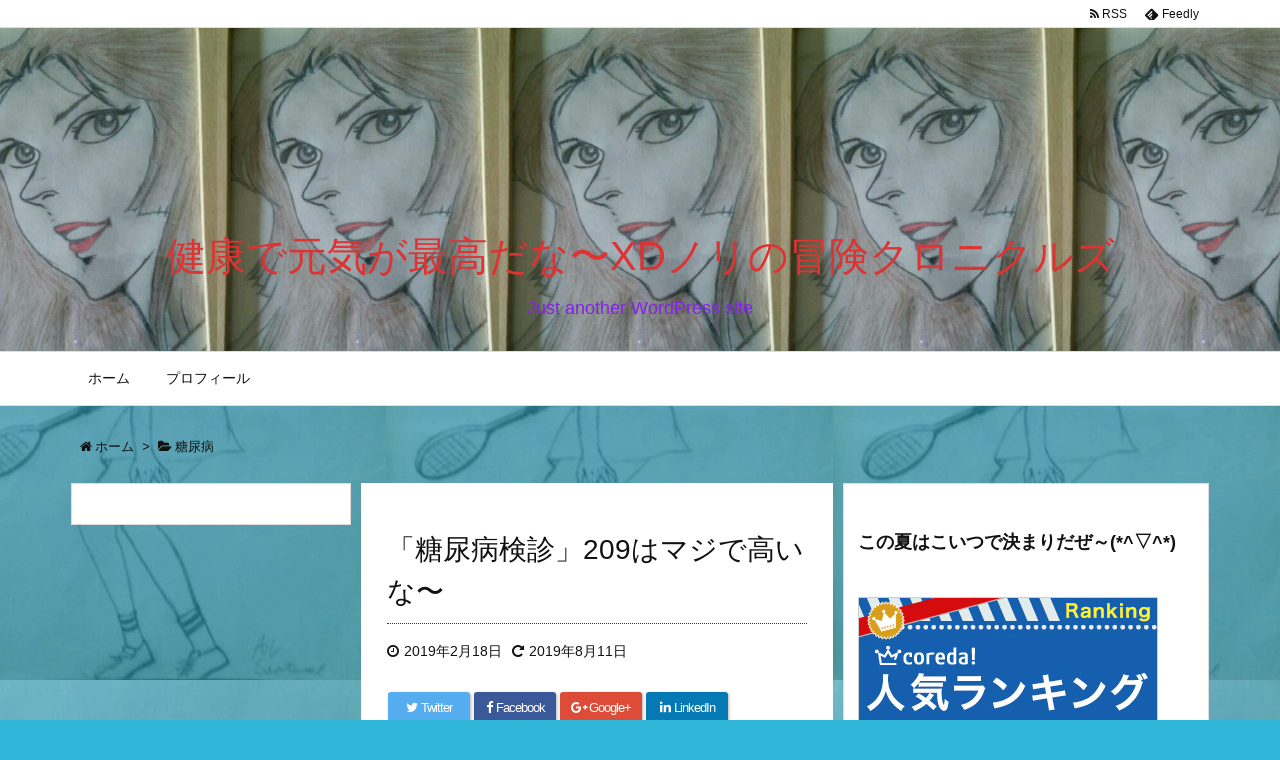

--- FILE ---
content_type: text/html; charset=UTF-8
request_url: https://boukenexceednori3.com/post-0-48.html
body_size: 14956
content:
<!DOCTYPE html>
<html lang="ja" itemscope itemtype="http://schema.org/WebPage">
<head prefix="og: http://ogp.me/ns# article: http://ogp.me/ns/article# fb: http://ogp.me/ns/fb#">
<meta charset="UTF-8" />
<meta http-equiv="X-UA-Compatible" content="IE=edge" />
<meta name="viewport" content="width=device-width, initial-scale=1, user-scalable=yes" />
<title>「糖尿病検診」209はマジで高いな〜 | 健康で元気が最高だな〜XDノリの冒険クロニクルズ</title>
<meta name='robots' content='max-image-preview:large' />
<link rel='dns-prefetch' href='//ajax.googleapis.com' />
<link rel='dns-prefetch' href='//s0.wp.com' />
<link rel='dns-prefetch' href='//s.w.org' />
<meta name="description" content="【血糖値】 毎月１回の糖尿病検診に土曜日に行ってきたんですがね〜血糖値がえらく高いぜ〜209なんてな〜200越えたのはマジで久しぶりだよな〜まあ180くらいはけっこうあるがな〜200越えたらヤバイよ..." />
<meta name="keywords" content="糖尿病" />
<meta property="og:type" content="article" />
<meta property="og:url" content="https://boukenexceednori3.com/post-0-48.html" />
<meta property="og:title" content="「糖尿病検診」209はマジで高いな〜 | 健康で元気が最高だな〜XDノリの冒険クロニクルズ" />
<meta property="og:description" content="【血糖値】 毎月１回の糖尿病検診に土曜日に行ってきたんですがね〜血糖値がえらく高いぜ〜209なんてな〜200越えたのはマジで久しぶりだよな〜まあ180くらいはけっこうあるがな〜2..." />
<meta property="og:image" content="https://boukenexceednori3.com/wp-content/uploads/2018/02/コピー-～-IMG_1581-1.jpg" />
<meta property="og:image:width" content="4507" />
<meta property="og:image:height" content="3068" />
<meta property="og:site_name" content="健康で元気が最高だな〜XDノリの冒険クロニクルズ" />
<meta property="og:locale" content="ja_JP" />
<meta property="article:section" content="糖尿病" />
<meta property="article:published_time" content="2019-02-18T19:05:06Z" />
<meta property="article:modified_time" content="2019-08-11T22:24:53Z" />
<meta name="twitter:card" content="summary" />
<meta name="twitter:domain" content="boukenexceednori3.com" />
<link rel="canonical" href="https://boukenexceednori3.com/post-0-48.html" />
<link rel='shortlink' href='https://wp.me/p9CDFc-m7' />
<link rel="pingback" href="https://boukenexceednori3.com/xmlrpc.php" />
<link rel="author" href="https://boukenexceednori3.com/author/boukennori" />
<link rel="alternate" type="application/rss+xml" title="健康で元気が最高だな〜XDノリの冒険クロニクルズ RSS Feed" href="https://boukenexceednori3.com/feed" />
<link rel="alternate" type="application/atom+xml" title="健康で元気が最高だな〜XDノリの冒険クロニクルズ Atom Feed" href="https://boukenexceednori3.com/feed/atom" />
<link rel="preload" as="font" type="font/woff2" href="//boukenexceednori3.com/wp-content/themes/luxeritas/fonts/fontawesome-webfont.woff2" crossorigin />
<link rel="preload" as="font" type="font/woff" href="//boukenexceednori3.com/wp-content/themes/luxeritas/fonts/icomoon/fonts/icomoon.woff" crossorigin />
<link rel="icon" href="https://boukenexceednori3.com/wp-content/themes/luxech/images/favicon.ico" />
<link rel="apple-touch-icon-precomposed" href="https://boukenexceednori3.com/wp-content/themes/luxech/images/apple-touch-icon-precomposed.png" />
<link rel="stylesheet" id="luxe-css" href="//boukenexceednori3.com/wp-content/themes/luxeritas/style.min.css?v=1763699265" media="all" />
<noscript><link rel="stylesheet" id="nav-css" href="//boukenexceednori3.com/wp-content/themes/luxeritas/styles/nav.min.css?v=1763699265" media="all" /></noscript>
<noscript><link rel="stylesheet" id="async-css" href="//boukenexceednori3.com/wp-content/themes/luxeritas/style.async.min.css?v=1763699265" media="all" /></noscript>
<link rel="stylesheet" id="wp-block-library-css" href="//boukenexceednori3.com/wp-includes/css/dist/block-library/style.min.css" media="all" />
<style id='global-styles-inline-css'>
body{--wp--preset--color--black: #000000;--wp--preset--color--cyan-bluish-gray: #abb8c3;--wp--preset--color--white: #ffffff;--wp--preset--color--pale-pink: #f78da7;--wp--preset--color--vivid-red: #cf2e2e;--wp--preset--color--luminous-vivid-orange: #ff6900;--wp--preset--color--luminous-vivid-amber: #fcb900;--wp--preset--color--light-green-cyan: #7bdcb5;--wp--preset--color--vivid-green-cyan: #00d084;--wp--preset--color--pale-cyan-blue: #8ed1fc;--wp--preset--color--vivid-cyan-blue: #0693e3;--wp--preset--color--vivid-purple: #9b51e0;--wp--preset--gradient--vivid-cyan-blue-to-vivid-purple: linear-gradient(135deg,rgba(6,147,227,1) 0%,rgb(155,81,224) 100%);--wp--preset--gradient--light-green-cyan-to-vivid-green-cyan: linear-gradient(135deg,rgb(122,220,180) 0%,rgb(0,208,130) 100%);--wp--preset--gradient--luminous-vivid-amber-to-luminous-vivid-orange: linear-gradient(135deg,rgba(252,185,0,1) 0%,rgba(255,105,0,1) 100%);--wp--preset--gradient--luminous-vivid-orange-to-vivid-red: linear-gradient(135deg,rgba(255,105,0,1) 0%,rgb(207,46,46) 100%);--wp--preset--gradient--very-light-gray-to-cyan-bluish-gray: linear-gradient(135deg,rgb(238,238,238) 0%,rgb(169,184,195) 100%);--wp--preset--gradient--cool-to-warm-spectrum: linear-gradient(135deg,rgb(74,234,220) 0%,rgb(151,120,209) 20%,rgb(207,42,186) 40%,rgb(238,44,130) 60%,rgb(251,105,98) 80%,rgb(254,248,76) 100%);--wp--preset--gradient--blush-light-purple: linear-gradient(135deg,rgb(255,206,236) 0%,rgb(152,150,240) 100%);--wp--preset--gradient--blush-bordeaux: linear-gradient(135deg,rgb(254,205,165) 0%,rgb(254,45,45) 50%,rgb(107,0,62) 100%);--wp--preset--gradient--luminous-dusk: linear-gradient(135deg,rgb(255,203,112) 0%,rgb(199,81,192) 50%,rgb(65,88,208) 100%);--wp--preset--gradient--pale-ocean: linear-gradient(135deg,rgb(255,245,203) 0%,rgb(182,227,212) 50%,rgb(51,167,181) 100%);--wp--preset--gradient--electric-grass: linear-gradient(135deg,rgb(202,248,128) 0%,rgb(113,206,126) 100%);--wp--preset--gradient--midnight: linear-gradient(135deg,rgb(2,3,129) 0%,rgb(40,116,252) 100%);--wp--preset--duotone--dark-grayscale: url('#wp-duotone-dark-grayscale');--wp--preset--duotone--grayscale: url('#wp-duotone-grayscale');--wp--preset--duotone--purple-yellow: url('#wp-duotone-purple-yellow');--wp--preset--duotone--blue-red: url('#wp-duotone-blue-red');--wp--preset--duotone--midnight: url('#wp-duotone-midnight');--wp--preset--duotone--magenta-yellow: url('#wp-duotone-magenta-yellow');--wp--preset--duotone--purple-green: url('#wp-duotone-purple-green');--wp--preset--duotone--blue-orange: url('#wp-duotone-blue-orange');--wp--preset--font-size--small: 13px;--wp--preset--font-size--medium: 20px;--wp--preset--font-size--large: 36px;--wp--preset--font-size--x-large: 42px;}.has-black-color{color: var(--wp--preset--color--black) !important;}.has-cyan-bluish-gray-color{color: var(--wp--preset--color--cyan-bluish-gray) !important;}.has-white-color{color: var(--wp--preset--color--white) !important;}.has-pale-pink-color{color: var(--wp--preset--color--pale-pink) !important;}.has-vivid-red-color{color: var(--wp--preset--color--vivid-red) !important;}.has-luminous-vivid-orange-color{color: var(--wp--preset--color--luminous-vivid-orange) !important;}.has-luminous-vivid-amber-color{color: var(--wp--preset--color--luminous-vivid-amber) !important;}.has-light-green-cyan-color{color: var(--wp--preset--color--light-green-cyan) !important;}.has-vivid-green-cyan-color{color: var(--wp--preset--color--vivid-green-cyan) !important;}.has-pale-cyan-blue-color{color: var(--wp--preset--color--pale-cyan-blue) !important;}.has-vivid-cyan-blue-color{color: var(--wp--preset--color--vivid-cyan-blue) !important;}.has-vivid-purple-color{color: var(--wp--preset--color--vivid-purple) !important;}.has-black-background-color{background-color: var(--wp--preset--color--black) !important;}.has-cyan-bluish-gray-background-color{background-color: var(--wp--preset--color--cyan-bluish-gray) !important;}.has-white-background-color{background-color: var(--wp--preset--color--white) !important;}.has-pale-pink-background-color{background-color: var(--wp--preset--color--pale-pink) !important;}.has-vivid-red-background-color{background-color: var(--wp--preset--color--vivid-red) !important;}.has-luminous-vivid-orange-background-color{background-color: var(--wp--preset--color--luminous-vivid-orange) !important;}.has-luminous-vivid-amber-background-color{background-color: var(--wp--preset--color--luminous-vivid-amber) !important;}.has-light-green-cyan-background-color{background-color: var(--wp--preset--color--light-green-cyan) !important;}.has-vivid-green-cyan-background-color{background-color: var(--wp--preset--color--vivid-green-cyan) !important;}.has-pale-cyan-blue-background-color{background-color: var(--wp--preset--color--pale-cyan-blue) !important;}.has-vivid-cyan-blue-background-color{background-color: var(--wp--preset--color--vivid-cyan-blue) !important;}.has-vivid-purple-background-color{background-color: var(--wp--preset--color--vivid-purple) !important;}.has-black-border-color{border-color: var(--wp--preset--color--black) !important;}.has-cyan-bluish-gray-border-color{border-color: var(--wp--preset--color--cyan-bluish-gray) !important;}.has-white-border-color{border-color: var(--wp--preset--color--white) !important;}.has-pale-pink-border-color{border-color: var(--wp--preset--color--pale-pink) !important;}.has-vivid-red-border-color{border-color: var(--wp--preset--color--vivid-red) !important;}.has-luminous-vivid-orange-border-color{border-color: var(--wp--preset--color--luminous-vivid-orange) !important;}.has-luminous-vivid-amber-border-color{border-color: var(--wp--preset--color--luminous-vivid-amber) !important;}.has-light-green-cyan-border-color{border-color: var(--wp--preset--color--light-green-cyan) !important;}.has-vivid-green-cyan-border-color{border-color: var(--wp--preset--color--vivid-green-cyan) !important;}.has-pale-cyan-blue-border-color{border-color: var(--wp--preset--color--pale-cyan-blue) !important;}.has-vivid-cyan-blue-border-color{border-color: var(--wp--preset--color--vivid-cyan-blue) !important;}.has-vivid-purple-border-color{border-color: var(--wp--preset--color--vivid-purple) !important;}.has-vivid-cyan-blue-to-vivid-purple-gradient-background{background: var(--wp--preset--gradient--vivid-cyan-blue-to-vivid-purple) !important;}.has-light-green-cyan-to-vivid-green-cyan-gradient-background{background: var(--wp--preset--gradient--light-green-cyan-to-vivid-green-cyan) !important;}.has-luminous-vivid-amber-to-luminous-vivid-orange-gradient-background{background: var(--wp--preset--gradient--luminous-vivid-amber-to-luminous-vivid-orange) !important;}.has-luminous-vivid-orange-to-vivid-red-gradient-background{background: var(--wp--preset--gradient--luminous-vivid-orange-to-vivid-red) !important;}.has-very-light-gray-to-cyan-bluish-gray-gradient-background{background: var(--wp--preset--gradient--very-light-gray-to-cyan-bluish-gray) !important;}.has-cool-to-warm-spectrum-gradient-background{background: var(--wp--preset--gradient--cool-to-warm-spectrum) !important;}.has-blush-light-purple-gradient-background{background: var(--wp--preset--gradient--blush-light-purple) !important;}.has-blush-bordeaux-gradient-background{background: var(--wp--preset--gradient--blush-bordeaux) !important;}.has-luminous-dusk-gradient-background{background: var(--wp--preset--gradient--luminous-dusk) !important;}.has-pale-ocean-gradient-background{background: var(--wp--preset--gradient--pale-ocean) !important;}.has-electric-grass-gradient-background{background: var(--wp--preset--gradient--electric-grass) !important;}.has-midnight-gradient-background{background: var(--wp--preset--gradient--midnight) !important;}.has-small-font-size{font-size: var(--wp--preset--font-size--small) !important;}.has-medium-font-size{font-size: var(--wp--preset--font-size--medium) !important;}.has-large-font-size{font-size: var(--wp--preset--font-size--large) !important;}.has-x-large-font-size{font-size: var(--wp--preset--font-size--x-large) !important;}
</style>
<link rel="stylesheet" id="luxech-css" href="//boukenexceednori3.com/wp-content/themes/luxech/style.css?v=1763699265" media="all" />
<link rel="stylesheet" id="jetpack_css-css" href="//boukenexceednori3.com/wp-content/plugins/jetpack/css/jetpack.css" media="all" />
<script src="//boukenexceednori3.com/wp-content/themes/luxeritas/js/luxe.async.min.js?v=1763699265" id="async-js" async defer></script>
<script src="//ajax.googleapis.com/ajax/libs/jquery/1.12.4/jquery.min.js" id="jquery-js"></script>
<script src="//boukenexceednori3.com/wp-content/themes/luxeritas/js/luxe.min.js?v=1763699265" id="luxe-js" async defer></script>
<link rel="https://api.w.org/" href="https://boukenexceednori3.com/wp-json/" /><link rel="alternate" type="application/json" href="https://boukenexceednori3.com/wp-json/wp/v2/posts/1371" /><link rel="alternate" type="application/json+oembed" href="https://boukenexceednori3.com/wp-json/oembed/1.0/embed?url=https%3A%2F%2Fboukenexceednori3.com%2Fpost-0-48.html" />
<link rel="alternate" type="text/xml+oembed" href="https://boukenexceednori3.com/wp-json/oembed/1.0/embed?url=https%3A%2F%2Fboukenexceednori3.com%2Fpost-0-48.html&#038;format=xml" />

<link rel='dns-prefetch' href='//v0.wordpress.com'/>
<style>img#wpstats{display:none}</style>
<!-- Jetpack Open Graph Tags -->
<meta property="og:type" content="article" />
<meta property="og:title" content="「糖尿病検診」209はマジで高いな〜" />
<meta property="og:url" content="https://boukenexceednori3.com/post-0-48.html" />
<meta property="og:description" content="【血糖値】 毎月１回の糖尿病検診に土曜日に行ってきたんですがね〜血糖値がえらく高いぜ〜209なんてな〜200越&hellip;" />
<meta property="article:published_time" content="2019-02-18T10:05:06+00:00" />
<meta property="article:modified_time" content="2019-08-11T13:24:53+00:00" />
<meta property="og:site_name" content="健康で元気が最高だな〜XDノリの冒険クロニクルズ" />
<meta property="og:image" content="https://boukenexceednori3.com/wp-content/uploads/2018/02/コピー-～-IMG_1581-1.jpg" />
<meta property="og:image:width" content="4507" />
<meta property="og:image:height" content="3068" />
<meta property="og:locale" content="ja_JP" />
<meta name="twitter:text:title" content="「糖尿病検診」209はマジで高いな〜" />
<meta name="twitter:image" content="https://boukenexceednori3.com/wp-content/uploads/2018/02/コピー-～-IMG_1581-1.jpg?w=640" />
<meta name="twitter:card" content="summary_large_image" />
<script>
window._wpemojiSettings = {"baseUrl":"https:\/\/s.w.org\/images\/core\/emoji\/14.0.0\/72x72\/","ext":".png","svgUrl":"https:\/\/s.w.org\/images\/core\/emoji\/14.0.0\/svg\/","svgExt":".svg","source":{"concatemoji":"https:\/\/boukenexceednori3.com\/wp-includes\/js\/wp-emoji-release.min.js"}};
/*! This file is auto-generated */
!function(e,a,t){var n,r,o,i=a.createElement("canvas"),p=i.getContext&&i.getContext("2d");function s(e,t){var a=String.fromCharCode,e=(p.clearRect(0,0,i.width,i.height),p.fillText(a.apply(this,e),0,0),i.toDataURL());return p.clearRect(0,0,i.width,i.height),p.fillText(a.apply(this,t),0,0),e===i.toDataURL()}function c(e){var t=a.createElement("script");t.src=e,t.defer=t.type="text/javascript",a.getElementsByTagName("head")[0].appendChild(t)}for(o=Array("flag","emoji"),t.supports={everything:!0,everythingExceptFlag:!0},r=0;r<o.length;r++)t.supports[o[r]]=function(e){if(!p||!p.fillText)return!1;switch(p.textBaseline="top",p.font="600 32px Arial",e){case"flag":return s([127987,65039,8205,9895,65039],[127987,65039,8203,9895,65039])?!1:!s([55356,56826,55356,56819],[55356,56826,8203,55356,56819])&&!s([55356,57332,56128,56423,56128,56418,56128,56421,56128,56430,56128,56423,56128,56447],[55356,57332,8203,56128,56423,8203,56128,56418,8203,56128,56421,8203,56128,56430,8203,56128,56423,8203,56128,56447]);case"emoji":return!s([129777,127995,8205,129778,127999],[129777,127995,8203,129778,127999])}return!1}(o[r]),t.supports.everything=t.supports.everything&&t.supports[o[r]],"flag"!==o[r]&&(t.supports.everythingExceptFlag=t.supports.everythingExceptFlag&&t.supports[o[r]]);t.supports.everythingExceptFlag=t.supports.everythingExceptFlag&&!t.supports.flag,t.DOMReady=!1,t.readyCallback=function(){t.DOMReady=!0},t.supports.everything||(n=function(){t.readyCallback()},a.addEventListener?(a.addEventListener("DOMContentLoaded",n,!1),e.addEventListener("load",n,!1)):(e.attachEvent("onload",n),a.attachEvent("onreadystatechange",function(){"complete"===a.readyState&&t.readyCallback()})),(e=t.source||{}).concatemoji?c(e.concatemoji):e.wpemoji&&e.twemoji&&(c(e.twemoji),c(e.wpemoji)))}(window,document,window._wpemojiSettings);
</script>
<style>img.wp-smiley,img.emoji{display: inline !important;border: none !important;box-shadow: none !important;height: 1em !important;width: 1em !important;margin: 0 0.07em !important;vertical-align: -0.1em !important;background: none !important;padding: 0 !important}</style>
</head>
<body class="post-template-default single single-post postid-1371 single-format-standard">
<div id="header" itemscope itemtype="https://schema.org/WPHeader">
<header>
<div id="head-in">
<div class="head-cover">
<div class="info" itemscope itemtype="http://schema.org/WebSite">
<p class="sitename"><a href="https://boukenexceednori3.com/" itemprop="url"><span itemprop="name about">健康で元気が最高だな〜XDノリの冒険クロニクルズ</span></a></p>
<p class="desc" itemprop="alternativeHeadline">Just another WordPress site</p>
</div><!--/.info-->
</div><!--/.head-cover-->
<nav itemscope itemtype="http://schema.org/SiteNavigationElement">
<div id="nav">
<div id="gnavi">
<div class="menu"><ul>
<li ><a itemprop="url" href="https://boukenexceednori3.com/"><span itemprop="name">ホーム</span></a></li><li class="page_item page-item-49"><a itemprop="url" href="https://boukenexceednori3.com/page-49"><span itemprop="name">プロフィール</span></a></li>
</ul></div>
<div id="data-prev" data-prev="https://boukenexceednori3.com/post-1362.html"></div>
<div id="data-next" data-next="https://boukenexceednori3.com/post-1377.html"></div>
<ul class="mobile-nav">
<li class="mob-menu"><i class="fa fa-list fa-fw"></i><p>Menu</p></li>
<li class="mob-side"><i class="fa fa-exchange"></i><p>Sidebar</p></li>
<li class="mob-prev"><i>&laquo;</i><p>Prev</p></li>
<li class="mob-next"><i>&raquo;</i><p>Next</p></li>
<li class="mob-search"><i class="fa fa-search"></i><p>Search</p></li>
</ul>
</div><!--/#gnavi-->
<div class="cboth"></div>
</div><!--/#nav-->
<div class="band">
<div id="head-band">
<div class="band-menu">
<ul><li><span class="snsf rss"><a href="https://boukenexceednori3.com/feed" target="_blank" title="RSS" rel="nofollow" itemprop="sameAs url">&nbsp;<i class="fa fa-rss"></i>&nbsp;<span class="fname">RSS</span>&nbsp;</a></span></li>
<li><span class="snsf feedly"><a href="//feedly.com/index.html#subscription/feed/https%3A%2F%2Fboukenexceednori3.com%2Ffeed" target="_blank" title="Feedly" rel="nofollow" itemprop="sameAs url">&nbsp;<i class="ico-feedly"></i>&nbsp;<span class="fname">Feedly</span>&nbsp;</a></span></li>
</ul>
</div>
</div><!--/#head-band-->
</div><!--/.band-->
</nav>
</div><!--/#head-in-->
</header>
</div><!--/#header-->
<div class="container">
<div itemprop="breadcrumb">
<ol id="breadcrumb" itemscope itemtype="http://schema.org/BreadcrumbList">
<li itemscope itemtype="http://schema.org/ListItem" itemprop="itemListElement"><i class="fa fa-home fa-fw"></i><a itemprop="item" href="https://boukenexceednori3.com/"><span itemprop="name">ホーム</span></a><meta itemprop="position" content="1" /><i class="arrow">&gt;</i></li><li itemscope itemtype="http://schema.org/ListItem" itemprop="itemListElement"><i class="fa fa-folder-open"></i><a itemprop="item" href="https://boukenexceednori3.com/./%e7%b3%96%e5%b0%bf%e7%97%85"><span itemprop="name">糖尿病</span></a><meta itemprop="position" content="2" /></li></ol><!--/breadcrumb-->
</div>
<div id="primary" class="clearfix">
<div id="field">
<div id="main">
<main>
<article>
<div id="core" class="grid">
<div itemprop="mainEntityOfPage" id="post-1371" class="post post-1371 type-post status-publish format-standard has-post-thumbnail hentry category-2">
<h1 class="entry-title" itemprop="headline name">「糖尿病検診」209はマジで高いな〜</h1>
<div class="clearfix">
<p class="meta"><i class="fa fa-clock-o"></i><span class="date published"><time class="entry-date updated" datetime="2019-02-18T19:05:06+09:00" itemprop="datePublished">2019年2月18日</time></span><i class="fa fa-repeat"></i><span class="date"><meta itemprop="dateModified" content="2019-08-11T22:24:53+09:00">2019年8月11日</span></p><aside>
<div id="sns-tops">
<div class="sns-c">
<ul class="snsb clearfix">
<!--twitter-->
<li class="twitter"><a href="//twitter.com/share?text=%E3%80%8C%E7%B3%96%E5%B0%BF%E7%97%85%E6%A4%9C%E8%A8%BA%E3%80%8D209%E3%81%AF%E3%83%9E%E3%82%B8%E3%81%A7%E9%AB%98%E3%81%84%E3%81%AA%E3%80%9C%20%7C%20%E5%81%A5%E5%BA%B7%E3%81%A7%E5%85%83%E6%B0%97%E3%81%8C%E6%9C%80%E9%AB%98%E3%81%A0%E3%81%AA%E3%80%9CXD%E3%83%8E%E3%83%AA%E3%81%AE%E5%86%92%E9%99%BA%E3%82%AF%E3%83%AD%E3%83%8B%E3%82%AF%E3%83%AB%E3%82%BA&amp;url=https://boukenexceednori3.com/post-0-48.html" title="Tweet" target="_blank" rel="nofollow"><i class="fa fa-twitter">&nbsp;</i><span class="snsname">Twitter</span></a></li>
<!--facebook-->
<li class="facebook"><a href="//www.facebook.com/sharer/sharer.php?u=https://boukenexceednori3.com/post-0-48.html&amp;t=%E3%80%8C%E7%B3%96%E5%B0%BF%E7%97%85%E6%A4%9C%E8%A8%BA%E3%80%8D209%E3%81%AF%E3%83%9E%E3%82%B8%E3%81%A7%E9%AB%98%E3%81%84%E3%81%AA%E3%80%9C%20%7C%20%E5%81%A5%E5%BA%B7%E3%81%A7%E5%85%83%E6%B0%97%E3%81%8C%E6%9C%80%E9%AB%98%E3%81%A0%E3%81%AA%E3%80%9CXD%E3%83%8E%E3%83%AA%E3%81%AE%E5%86%92%E9%99%BA%E3%82%AF%E3%83%AD%E3%83%8B%E3%82%AF%E3%83%AB%E3%82%BA" title="Share on Facebook" target="_blank" rel="nofollow"><i class="fa fa-facebook">&nbsp;</i><span class="snsname">Facebook</span></a></li>
<!--google+1-->
<li class="google"><a href="//plus.google.com/share?url=https://boukenexceednori3.com/post-0-48.html" onclick="javascript:window.open(this.href, '', 'menubar=no,toolbar=no,resizable=yes,scrollbars=yes,height=600,width=600');return false;" title="Google+" target="_blank" rel="nofollow"><i class="fa fa-google-plus">&nbsp;</i><span class="snsname">Google+</span></a></li>
<!--linkedin-->
<li class="linkedin"><a href="//www.linkedin.com/shareArticle?mini=true&amp;url=https://boukenexceednori3.com/post-0-48.html&amp;title=%E3%80%8C%E7%B3%96%E5%B0%BF%E7%97%85%E6%A4%9C%E8%A8%BA%E3%80%8D209%E3%81%AF%E3%83%9E%E3%82%B8%E3%81%A7%E9%AB%98%E3%81%84%E3%81%AA%E3%80%9C%20%7C%20%E5%81%A5%E5%BA%B7%E3%81%A7%E5%85%83%E6%B0%97%E3%81%8C%E6%9C%80%E9%AB%98%E3%81%A0%E3%81%AA%E3%80%9CXD%E3%83%8E%E3%83%AA%E3%81%AE%E5%86%92%E9%99%BA%E3%82%AF%E3%83%AD%E3%83%8B%E3%82%AF%E3%83%AB%E3%82%BA&amp;summary=%E3%80%90%E8%A1%80%E7%B3%96%E5%80%A4%E3%80%91%20%E6%AF%8E%E6%9C%88%EF%BC%91%E5%9B%9E%E3%81%AE%E7%B3%96%E5%B0%BF%E7%97%85%E6%A4%9C%E8%A8%BA%E3%81%AB%E5%9C%9F%E6%9B%9C%E6%97%A5%E3%81%AB%E8%A1%8C%E3%81%A3%E3%81%A6%E3%81%8D%E3%81%9F%E3%82%93%E3%81%A7%E3%81%99%E3%81%8C%E3%81%AD%E3%80%9C%E8%A1%80%E7%B3%96%E5%80%A4%E3%81%8C%E3%81%88%E3%82%89%E3%81%8F%E9%AB%98%E3%81%84%E3%81%9C%E3%80%9C209%E3%81%AA%E3%82%93%E3%81%A6%E3%81%AA%E3%80%9C200%E8%B6%8A%E3%81%88%E3%81%9F%E3%81%AE%E3%81%AF%E3%83%9E%E3%82%B8%E3%81%A7%E4%B9%85%E3%81%97%E3%81%B6%E3%82%8A%E3%81%A0%E3%82%88%E3%81%AA%E3%80%9C%E3%81%BE%E3%81%82180%E3%81%8F%E3%82%89%E3%81%84%E3%81%AF%E3%81%91%E3%81%A3%E3%81%93%E3%81%86%E3%81%82%E3%82%8B%E3%81%8C%E3%81%AA%E3%80%9C200%E8%B6%8A%E3%81%88%E3%81%9F%E3%82%89%E3%83%A4%E3%83%90%E3%82%A4%E3%82%88..." title="Share on LinkedIn" target="_blank" rel="nofollow"><i class="fa fa-linkedin">&nbsp;</i><span class="snsname">LinkedIn</span></a></li>
<!--pocket-->
<li class="pocket"><a href="//getpocket.com/edit?url=https://boukenexceednori3.com/post-0-48.html" title="Pocket: Read it Later" target="_blank" rel="nofollow"><i class="fa fa-get-pocket">&nbsp;</i><span class="snsname">Pocket</span></a></li>
</ul>
<div class="clearfix"></div>
</div>
</div>
</aside>
<h2><img class="aligncenter wp-image-929 size-full" src="https://boukenexceednori3.com/wp-content/uploads/2018/10/IMG_0238.jpg" alt="" width="4752" height="3168" srcset="https://boukenexceednori3.com/wp-content/uploads/2018/10/IMG_0238.jpg 4752w, https://boukenexceednori3.com/wp-content/uploads/2018/10/IMG_0238-300x200.jpg 300w, https://boukenexceednori3.com/wp-content/uploads/2018/10/IMG_0238-768x512.jpg 768w, https://boukenexceednori3.com/wp-content/uploads/2018/10/IMG_0238-1024x683.jpg 1024w, https://boukenexceednori3.com/wp-content/uploads/2018/10/IMG_0238-530x353.jpg 530w, https://boukenexceednori3.com/wp-content/uploads/2018/10/IMG_0238-565x377.jpg 565w, https://boukenexceednori3.com/wp-content/uploads/2018/10/IMG_0238-710x473.jpg 710w, https://boukenexceednori3.com/wp-content/uploads/2018/10/IMG_0238-725x483.jpg 725w" sizes="(max-width: 4752px) 100vw, 4752px" /></h2>
<h2><span style="color: #0000ff;"><strong>【血糖値】</strong></span></h2>
<p><strong><a href="https://boukenexceednori3.com/post-1274.html"><span style="color: #800080;">毎月１回の糖尿病検診</span></a>に土曜日に行ってきたんですがね〜血糖値がえらく高いぜ〜209なんてな〜200越えたのはマジで久しぶりだよな〜まあ180くらいはけっこうあるがな〜200越えたらヤバイよな〜まあ原因はわかってはいるんですがね〜(´д｀|||)</strong></p>
<h2><span style="color: #0000ff;"><strong>【新年会】</strong></span></h2>
<p><strong>15日に遅い新年会があったんですよ〜２月の半ばに新年会とはな〜だよな〜まあ歓迎会も兼ねての新年会だからね〜草津駅の近くの焼肉屋であったんですよね〜ですから肉を食べまくりましたよ〜なんせ会費が一万円ですからね〜食べないと損だ〜って感じで肉を食べまくりでしたね〜近江牛も出ましたからね〜ホルモンも食べたな〜レバーも食べたな〜まあ野菜もあったが少しだけですからね〜ホルモンなんか油の塊だからな〜それを食いまくりなんだからな〜血糖値も上がるよな〜まあ酒は全く飲んではいないですがね〜って酒を飲まないから当然食べる方に走るわな〜血糖値が上がって当然の結果ですよね〜自業自得ってやつですね〜(´д｀|||)</strong></p>
<h2><span style="color: #0000ff;"><strong>【ジムでマシン】</strong></span></h2>
<p><strong>血糖値が高いな〜なのでジムでマシンをやりましたよ〜まあジムではいつもはエアロビクスだけしかしないんですがね〜この血糖値はヤバイからな〜マシンで落とすしかないぜ〜エアロビクスだけでは昨夜の肉やホルモンは落とせないぜ〜だから頑張ってマシンをやりましたね〜その後にエアロビクスを頑張りましたよ〜やっぱ血糖値209はさすがにまずいよな〜ってね〜（ ＴДＴ）</strong></p>
<p><strong>ランニングマシンっての言うのかな〜まあそのマシンで30分ほどやりましたね〜最初の５分は歩いて次の10分は走ってね〜そしてまた５分は歩いて最後はまた走ってって感じですね〜いやいや久しぶりにやったからマジで疲れましたね〜けっこう足にくるよな〜マシンを30分やってから15分ほど休憩してエアロビクスを60分ですからね〜けっこう絞れたかな〜って感じですな〜まあこれからはマシンもちょくちょくやっていくようにしていきますかね〜Ｏ(≧∇≦)Ｏ</strong></p>
<p><a href="https://link-a.net/gate.php?guid=on&amp;mcode=aydsezqc&amp;acode=mrkcgugtp8e6&amp;itemid=0" class="external"><img src="https://link-a.net/display_image.php?rand=8818&amp;type=banner&amp;banner_id=59276" alt="" /></a></p>
<p><strong>まあ先生も肉を食べたのが原因だな〜って言ってたからね〜薬剤師の人も言ってましたね〜まああまり肉は食べないようには最近はしてたからね〜だから久しぶりだからついつい食べまくりましたからね〜血糖値が上がるのは当然ですね〜まあまたしばらくは肉をなるべく取らないような食事をしていかなくてはね〜まあたまにはいいんだろうがね〜しかしまあ久しぶりに食べる肉はマジで美味しいですね〜しかも近江牛でしたからね〜そりゃ美味いから食べまくりますよね〜血糖値も上がるよな〜まあとにかくまた頑張って血糖値が上がらないようにしますかね〜(;゜∇゜)</strong></p>
<h2><span style="color: #0000ff;"><strong>【まとめ】</strong></span></h2>
<h3><span style="color: #ff0000;"><strong>やっぱ肉料理を食べたら血糖値は上がるって事ですね〜！</strong></span></h3>
<h3><span style="color: #ff0000;"><strong>普段はなるべく肉料理を食べないようにはしないとダメだって事ですね〜！</strong></span></h3>
<h3><span style="color: #ff0000;"><strong>しかしたまには肉料理を食べまくるのもストレス発散になっていいかもね〜って事ですね〜！</strong></span></h3>
<h3><span style="color: #ff0000;"><strong>ジムもエアロビクスだけじゃなくてマシンもやった方がいいって事ですね〜！</strong></span></h3>
<p><img loading="lazy" class="aligncenter wp-image-59 size-full" src="https://boukenexceednori3.com/wp-content/uploads/2018/02/コピー-～-IMG_1581-1.jpg" alt="" width="4507" height="3068" srcset="https://boukenexceednori3.com/wp-content/uploads/2018/02/コピー-～-IMG_1581-1.jpg 4507w, https://boukenexceednori3.com/wp-content/uploads/2018/02/コピー-～-IMG_1581-1-300x204.jpg 300w, https://boukenexceednori3.com/wp-content/uploads/2018/02/コピー-～-IMG_1581-1-768x523.jpg 768w, https://boukenexceednori3.com/wp-content/uploads/2018/02/コピー-～-IMG_1581-1-1024x697.jpg 1024w, https://boukenexceednori3.com/wp-content/uploads/2018/02/コピー-～-IMG_1581-1-530x361.jpg 530w, https://boukenexceednori3.com/wp-content/uploads/2018/02/コピー-～-IMG_1581-1-565x385.jpg 565w, https://boukenexceednori3.com/wp-content/uploads/2018/02/コピー-～-IMG_1581-1-710x483.jpg 710w, https://boukenexceednori3.com/wp-content/uploads/2018/02/コピー-～-IMG_1581-1-725x494.jpg 725w" sizes="(max-width: 4507px) 100vw, 4507px" /></p>
</div>
<div class="meta-box">
<p class="meta meta-u"><i class="fa fa-folder"></i><span class="category" itemprop="keywords"><a href="https://boukenexceednori3.com/./%e7%b3%96%e5%b0%bf%e7%97%85">糖尿病</a></span></p><p class="vcard author"><i class="fa fa-pencil"></i>Posted by <span class="fn" itemprop="editor author creator copyrightHolder"><a href="https://boukenexceednori3.com/author/boukennori">boukennori</a></span></p>
</div><!--/.meta-box-->
<hr /></div><!--/.post-->
<aside>
<div class="sns-msg" ><h2>よろしければシェアお願いします</h2></div>
<aside>
<div id="sns-bottoms">
<div class="sns-c">
<ul class="snsb clearfix">
<!--twitter-->
<li class="twitter"><a href="//twitter.com/share?text=%E3%80%8C%E7%B3%96%E5%B0%BF%E7%97%85%E6%A4%9C%E8%A8%BA%E3%80%8D209%E3%81%AF%E3%83%9E%E3%82%B8%E3%81%A7%E9%AB%98%E3%81%84%E3%81%AA%E3%80%9C%20%7C%20%E5%81%A5%E5%BA%B7%E3%81%A7%E5%85%83%E6%B0%97%E3%81%8C%E6%9C%80%E9%AB%98%E3%81%A0%E3%81%AA%E3%80%9CXD%E3%83%8E%E3%83%AA%E3%81%AE%E5%86%92%E9%99%BA%E3%82%AF%E3%83%AD%E3%83%8B%E3%82%AF%E3%83%AB%E3%82%BA&amp;url=https://boukenexceednori3.com/post-0-48.html" title="Tweet" target="_blank" rel="nofollow"><i class="fa fa-twitter">&nbsp;</i><span class="snsname">Twitter</span></a></li>
<!--facebook-->
<li class="facebook"><a href="//www.facebook.com/sharer/sharer.php?u=https://boukenexceednori3.com/post-0-48.html&amp;t=%E3%80%8C%E7%B3%96%E5%B0%BF%E7%97%85%E6%A4%9C%E8%A8%BA%E3%80%8D209%E3%81%AF%E3%83%9E%E3%82%B8%E3%81%A7%E9%AB%98%E3%81%84%E3%81%AA%E3%80%9C%20%7C%20%E5%81%A5%E5%BA%B7%E3%81%A7%E5%85%83%E6%B0%97%E3%81%8C%E6%9C%80%E9%AB%98%E3%81%A0%E3%81%AA%E3%80%9CXD%E3%83%8E%E3%83%AA%E3%81%AE%E5%86%92%E9%99%BA%E3%82%AF%E3%83%AD%E3%83%8B%E3%82%AF%E3%83%AB%E3%82%BA" title="Share on Facebook" target="_blank" rel="nofollow"><i class="fa fa-facebook">&nbsp;</i><span class="snsname">Facebook</span></a></li>
<!--google+1-->
<li class="google"><a href="//plus.google.com/share?url=https://boukenexceednori3.com/post-0-48.html" onclick="javascript:window.open(this.href, '', 'menubar=no,toolbar=no,resizable=yes,scrollbars=yes,height=600,width=600');return false;" title="Google+" target="_blank" rel="nofollow"><i class="fa fa-google-plus">&nbsp;</i><span class="snsname">Google+</span></a></li>
<!--linkedin-->
<li class="linkedin"><a href="//www.linkedin.com/shareArticle?mini=true&amp;url=https://boukenexceednori3.com/post-0-48.html&amp;title=%E3%80%8C%E7%B3%96%E5%B0%BF%E7%97%85%E6%A4%9C%E8%A8%BA%E3%80%8D209%E3%81%AF%E3%83%9E%E3%82%B8%E3%81%A7%E9%AB%98%E3%81%84%E3%81%AA%E3%80%9C%20%7C%20%E5%81%A5%E5%BA%B7%E3%81%A7%E5%85%83%E6%B0%97%E3%81%8C%E6%9C%80%E9%AB%98%E3%81%A0%E3%81%AA%E3%80%9CXD%E3%83%8E%E3%83%AA%E3%81%AE%E5%86%92%E9%99%BA%E3%82%AF%E3%83%AD%E3%83%8B%E3%82%AF%E3%83%AB%E3%82%BA&amp;summary=%E3%80%90%E8%A1%80%E7%B3%96%E5%80%A4%E3%80%91%20%E6%AF%8E%E6%9C%88%EF%BC%91%E5%9B%9E%E3%81%AE%E7%B3%96%E5%B0%BF%E7%97%85%E6%A4%9C%E8%A8%BA%E3%81%AB%E5%9C%9F%E6%9B%9C%E6%97%A5%E3%81%AB%E8%A1%8C%E3%81%A3%E3%81%A6%E3%81%8D%E3%81%9F%E3%82%93%E3%81%A7%E3%81%99%E3%81%8C%E3%81%AD%E3%80%9C%E8%A1%80%E7%B3%96%E5%80%A4%E3%81%8C%E3%81%88%E3%82%89%E3%81%8F%E9%AB%98%E3%81%84%E3%81%9C%E3%80%9C209%E3%81%AA%E3%82%93%E3%81%A6%E3%81%AA%E3%80%9C200%E8%B6%8A%E3%81%88%E3%81%9F%E3%81%AE%E3%81%AF%E3%83%9E%E3%82%B8%E3%81%A7%E4%B9%85%E3%81%97%E3%81%B6%E3%82%8A%E3%81%A0%E3%82%88%E3%81%AA%E3%80%9C%E3%81%BE%E3%81%82180%E3%81%8F%E3%82%89%E3%81%84%E3%81%AF%E3%81%91%E3%81%A3%E3%81%93%E3%81%86%E3%81%82%E3%82%8B%E3%81%8C%E3%81%AA%E3%80%9C200%E8%B6%8A%E3%81%88%E3%81%9F%E3%82%89%E3%83%A4%E3%83%90%E3%82%A4%E3%82%88..." title="Share on LinkedIn" target="_blank" rel="nofollow"><i class="fa fa-linkedin">&nbsp;</i><span class="snsname">LinkedIn</span></a></li>
<!--pocket-->
<li class="pocket"><a href="//getpocket.com/edit?url=https://boukenexceednori3.com/post-0-48.html" title="Pocket: Read it Later" target="_blank" rel="nofollow"><i class="fa fa-get-pocket">&nbsp;</i><span class="snsname">Pocket</span></a></li>
</ul>
<div class="clearfix"></div>
</div>
</div>
</aside>
</aside>
</div><!--/#core-->
<aside>
<div id="pnavi" class="grid">
<div class="next"><a href="https://boukenexceednori3.com/post-1377.html" rel="next"><img width="100" height="100" src="https://boukenexceednori3.com/wp-content/uploads/2019/02/バイオハザードレベレーションズ2-4-100x100.jpg" class="attachment-thumb100 size-thumb100 wp-post-image" alt="" loading="lazy" srcset="https://boukenexceednori3.com/wp-content/uploads/2019/02/バイオハザードレベレーションズ2-4-100x100.jpg 100w, https://boukenexceednori3.com/wp-content/uploads/2019/02/バイオハザードレベレーションズ2-4-150x150.jpg 150w, https://boukenexceednori3.com/wp-content/uploads/2019/02/バイオハザードレベレーションズ2-4-75x75.jpg 75w" sizes="(max-width: 100px) 100vw, 100px" /><div class="ntitle">「ストレス発散」やっぱバイオは楽しいな〜</div><div class="next-arrow"><i class="fa fa-arrow-right pull-right"></i>Next</div></a></div>
<div class="prev"><a href="https://boukenexceednori3.com/post-1362.html" rel="prev"><img width="100" height="100" src="https://boukenexceednori3.com/wp-content/uploads/2019/02/サイコブレイク1-100x100.jpg" class="attachment-thumb100 size-thumb100 wp-post-image" alt="" loading="lazy" srcset="https://boukenexceednori3.com/wp-content/uploads/2019/02/サイコブレイク1-100x100.jpg 100w, https://boukenexceednori3.com/wp-content/uploads/2019/02/サイコブレイク1-150x150.jpg 150w, https://boukenexceednori3.com/wp-content/uploads/2019/02/サイコブレイク1-75x75.jpg 75w" sizes="(max-width: 100px) 100vw, 100px" /><div class="ptitle">「ストレス発散」ゾンビとはまた違って面白いな〜</div><div class="prev-arrow"><i class="fa fa-arrow-left pull-left"></i>Prev</div></a></div>
</div><!--/.pnavi-->
<div id="related-box" class="grid">
<h2 class="related"><i class="fa fa-th-list"></i>関連記事</h2>
<div id="related">
<div class="toc clearfix">
<div class="term"><a href="https://boukenexceednori3.com/post-0-52.html"><img width="480" height="482" src="https://boukenexceednori3.com/wp-content/uploads/2018/07/IMG_20180708_154213.jpg" class="attachment-thumb100 size-thumb100 wp-post-image" alt="" loading="lazy" srcset="https://boukenexceednori3.com/wp-content/uploads/2018/07/IMG_20180708_154213.jpg 480w, https://boukenexceednori3.com/wp-content/uploads/2018/07/IMG_20180708_154213-150x150.jpg 150w, https://boukenexceednori3.com/wp-content/uploads/2018/07/IMG_20180708_154213-300x300.jpg 300w" sizes="(max-width: 480px) 100vw, 480px" /></a>
</div>
<div class="excerpt">
<h3><a href="https://boukenexceednori3.com/post-0-52.html">「糖尿病検診」137はいい数値だなぁ〜</a></h3>
<p>【糖尿病検診】 月に１度の糖尿病の検診ですね〜16日に行ってきましたよ〜まあ今回 ...</p>
</div>
</div>
<div class="toc clearfix">
<div class="term"><a href="https://boukenexceednori3.com/post-1164.html"><img width="100" height="100" src="https://boukenexceednori3.com/wp-content/uploads/2018/03/コピー-～-IMG_1353-100x100.jpg" class="attachment-thumb100 size-thumb100 wp-post-image" alt="" loading="lazy" srcset="https://boukenexceednori3.com/wp-content/uploads/2018/03/コピー-～-IMG_1353-100x100.jpg 100w, https://boukenexceednori3.com/wp-content/uploads/2018/03/コピー-～-IMG_1353-150x150.jpg 150w, https://boukenexceednori3.com/wp-content/uploads/2018/03/コピー-～-IMG_1353-75x75.jpg 75w" sizes="(max-width: 100px) 100vw, 100px" /></a>
</div>
<div class="excerpt">
<h3><a href="https://boukenexceednori3.com/post-1164.html">「糖尿病検診」やったな〜152だぜ〜</a></h3>
<p>【血糖値】 月に１度の糖尿病の検診ですね〜いや〜毎回ドキドキものですよね〜血糖値 ...</p>
</div>
</div>
<div class="toc clearfix">
<div class="term"><a href="https://boukenexceednori3.com/post-1948.html"><img width="100" height="100" src="https://boukenexceednori3.com/wp-content/uploads/2019/08/目のカスミ1-100x100.jpg" class="attachment-thumb100 size-thumb100 wp-post-image" alt="" loading="lazy" srcset="https://boukenexceednori3.com/wp-content/uploads/2019/08/目のカスミ1-100x100.jpg 100w, https://boukenexceednori3.com/wp-content/uploads/2019/08/目のカスミ1-150x150.jpg 150w, https://boukenexceednori3.com/wp-content/uploads/2019/08/目のカスミ1-75x75.jpg 75w" sizes="(max-width: 100px) 100vw, 100px" /></a>
</div>
<div class="excerpt">
<h3><a href="https://boukenexceednori3.com/post-1948.html">「目の霞み＆血糖値高め」ヤバイな〜急に霞んできたな〜そして血糖値も高いな〜</a></h3>
<p>【眼科に行く】 お盆前の8月7日辺りから急になんか左目が霞んできて見えにくくなっ ...</p>
</div>
</div>
<div class="toc clearfix">
<div class="term"><a href="https://boukenexceednori3.com/post-529.html"><img width="427" height="640" src="https://boukenexceednori3.com/wp-content/uploads/2018/05/IMG_20180518_173834.jpg" class="attachment-thumb100 size-thumb100 wp-post-image" alt="" loading="lazy" srcset="https://boukenexceednori3.com/wp-content/uploads/2018/05/IMG_20180518_173834.jpg 427w, https://boukenexceednori3.com/wp-content/uploads/2018/05/IMG_20180518_173834-200x300.jpg 200w" sizes="(max-width: 427px) 100vw, 427px" /></a>
</div>
<div class="excerpt">
<h3><a href="https://boukenexceednori3.com/post-529.html">「糖尿病」19日に毎月１回の検査に行って来ましたよ〜</a></h3>
<p>【血糖値】 今回はなかなか良かったよな〜食後一時間のピーク時でしたが…『162』 ...</p>
</div>
</div>
<div class="toc clearfix">
<div class="term"><a href="https://boukenexceednori3.com/post-0-91.html"><img width="100" height="100" src="https://boukenexceednori3.com/wp-content/uploads/2018/03/IMG_1230-100x100.jpg" class="attachment-thumb100 size-thumb100 wp-post-image" alt="" loading="lazy" srcset="https://boukenexceednori3.com/wp-content/uploads/2018/03/IMG_1230-100x100.jpg 100w, https://boukenexceednori3.com/wp-content/uploads/2018/03/IMG_1230-150x150.jpg 150w, https://boukenexceednori3.com/wp-content/uploads/2018/03/IMG_1230-75x75.jpg 75w" sizes="(max-width: 100px) 100vw, 100px" /></a>
</div>
<div class="excerpt">
<h3><a href="https://boukenexceednori3.com/post-0-91.html">「糖尿病検診&#038;大腸検診結果」血糖値は187でしたね〜そして大腸検診結果は異常なしだなぁ～</a></h3>
<p>【血糖値】 9月の糖尿病検診では血糖値は187でしたね〜そしてヘモグロビンは6． ...</p>
</div>
</div>
</div>
</div><!--/#related-box-->
<div id="comments" class="grid"><h2 class="discussion"><i class="fa fa-id-card-o"></i>ディスカッション</h2><h3 class="messages"><i class="fa fa-comments-o"></i>コメント一覧</h3><p class="no-comments">まだ、コメントがありません</p><div id="respond" class="comment-respond"><h3 id="reply-title" class="comment-reply-title"><i class="fa fa-commenting-o"></i>コメントをどうぞ <small><a rel="nofollow" id="cancel-comment-reply-link" href="/post-0-48.html#respond" style="display:none;">コメントをキャンセル</a></small></h3><form action="https://boukenexceednori3.com/wp-comments-post.php" method="post" id="commentform" class="comment-form"><p class="comment-notes"><span id="email-notes">メールアドレスが公開されることはありません。</span><span class="required-field-message" aria-hidden="true"><span class="required" aria-hidden="true">*</span> が付いている欄は必須項目です</span></p><p class="comment-form-comment"><label for="comment">コメント</label><textarea id="comment" name="comment" cols="45" rows="8" aria-required="true"></textarea></p><p class="comment-form-author"><label for="author">名前 <span class="required">*</span></label><input id="author" name="author" type="text" value="" size="30" maxlength="245" aria-required="true" /></p><p class="comment-form-email"><label for="email">メールアドレス <span class="required">*</span></label><input id="email" name="email" type="text" value="" size="30" maxlength="100" aria-describedby="email-notes" aria-required="true" /></p><p class="comment-form-url"><label for="url">ウェブサイト</label><input id="url" name="url" type="text" value="" size="30" maxlength="200" /></p><p class="comment-form-cookies-consent"><input id="wp-comment-cookies-consent" name="wp-comment-cookies-consent" type="checkbox" value="yes" /><label for="wp-comment-cookies-consent">次回のコメントで使用するためブラウザーに自分の名前、メールアドレス、サイトを保存する。</label></p><p class="form-submit"><input name="submit" type="submit" id="submit" class="submit" value="コメントを送信" /><input type='hidden' name='comment_post_ID' value='1371' id='comment_post_ID' /><input type='hidden' name='comment_parent' id='comment_parent' value='0' /></p><p class="comment-subscription-form"><input type="checkbox" name="subscribe_comments" id="subscribe_comments" value="subscribe" style="width: auto; -moz-appearance: checkbox; -webkit-appearance: checkbox;" /><label class="subscribe-label" id="subscribe-label" for="subscribe_comments">新しいコメントをメールで通知</label></p><p class="comment-subscription-form"><input type="checkbox" name="subscribe_blog" id="subscribe_blog" value="subscribe" style="width: auto; -moz-appearance: checkbox; -webkit-appearance: checkbox;" /><label class="subscribe-label" id="subscribe-blog-label" for="subscribe_blog">新しい投稿をメールで受け取る</label></p></form></div><!-- #respond --></div><!--/comments-->
<div id="trackback" class="grid">
<h3 class="tb"><i class="fa fa-reply-all"></i>この記事のトラックバックURL</h3>
<input type="text" name="trackback_url" size="60" value="https://boukenexceednori3.com/post-0-48.html/trackback" readonly="readonly" class="trackback-url" tabindex="0" accesskey="t" />
</div>
</aside>
</article>
</main>
</div><!--/#main-->
<div id="sidebar-2">
<div id="col3">
<aside>
</aside>
</div><!--/#col3-->
</div><!--/#sidebar-2-->
</div><!--/#field-->
<div id="sidebar">
<div id="side">
<aside>
<div id="side-fixed">
<div id="text-3" class="widget widget_text"><h3 class="side-title">この夏はこいつで決まりだぜ～(*^▽^*)</h3>			<div class="textwidget"><p><a href="https://px.a8.net/svt/ejp?a8mat=2ZCJC1+1HL1ZU+2KF8+ZTNGX" target="_blank" rel="nofollow noopener"><br />
<img loading="lazy" border="0" width="300" height="250" alt="" src="https://www22.a8.net/svt/bgt?aid=180303841090&#038;wid=002&#038;eno=01&#038;mid=s00000011978006017000&#038;mc=1"></a><br />
<img loading="lazy" border="0" width="1" height="1" src="https://www18.a8.net/0.gif?a8mat=2ZCJC1+1HL1ZU+2KF8+ZTNGX" alt=""></p>
</div>
		</div><div id="search-2" class="widget widget_search"><div id="search">
<form method="get" class="search-form" action="https://boukenexceednori3.com/">
<label>
<input type="search" class="search-field" placeholder="サイト内検索" value="" name="s" title="サイト内検索" />
</label>
<input type="submit" class="search-submit" value="検索" />
</form>
</div>
</div>
		<div id="recent-posts-2" class="widget widget_recent_entries">
		<h3 class="side-title">最近の投稿</h3>
		<ul>
											<li>
					<a href="https://boukenexceednori3.com/post-2159.html">【焼き芋】マジでやきいもは神食だよなぁ～(b｀>▽<´)-bｲｴｰｲ☆゛</a>
									</li>
											<li>
					<a href="https://boukenexceednori3.com/post-2143.html">【リングフィットネスアドベンチャー】けっこう楽しめるよね～(っ›´՞ω՞`‹)b ｸﾞ━━━━ｯ!!!!!( &#x1f44d;ᐛ)&#x1f44d;&#x1f495;</a>
									</li>
											<li>
					<a href="https://boukenexceednori3.com/post-2140.html">【ルティン】目にはいいよな～(b｀>▽<´)-bｲｴｰｲ☆゛</a>
									</li>
											<li>
					<a href="https://boukenexceednori3.com/post-2133.html">【バレンタインデーチョコ】チョコはやっぱ体にいいわ～(b｀>▽<´)-bｲｴｰｲ☆゛</a>
									</li>
											<li>
					<a href="https://boukenexceednori3.com/22-february-2022-1510.html">22 February, 2022 15:10</a>
									</li>
					</ul>

		</div><div id="recent-comments-2" class="widget widget_recent_comments"><h3 class="side-title">最近のコメント</h3><ul id="recentcomments"></ul></div><div id="archives-2" class="widget widget_archive"><h3 class="side-title">アーカイブ</h3>
			<ul>
					<li><a href='https://boukenexceednori3.com/2024/02'>2024年2月</a></li>
	<li><a href='https://boukenexceednori3.com/2023/03'>2023年3月</a></li>
	<li><a href='https://boukenexceednori3.com/2023/02'>2023年2月</a></li>
	<li><a href='https://boukenexceednori3.com/2022/02'>2022年2月</a></li>
	<li><a href='https://boukenexceednori3.com/2021/02'>2021年2月</a></li>
	<li><a href='https://boukenexceednori3.com/2021/01'>2021年1月</a></li>
	<li><a href='https://boukenexceednori3.com/2020/12'>2020年12月</a></li>
	<li><a href='https://boukenexceednori3.com/2020/08'>2020年8月</a></li>
	<li><a href='https://boukenexceednori3.com/2020/07'>2020年7月</a></li>
	<li><a href='https://boukenexceednori3.com/2020/06'>2020年6月</a></li>
	<li><a href='https://boukenexceednori3.com/2020/05'>2020年5月</a></li>
	<li><a href='https://boukenexceednori3.com/2019/10'>2019年10月</a></li>
	<li><a href='https://boukenexceednori3.com/2019/09'>2019年9月</a></li>
	<li><a href='https://boukenexceednori3.com/2019/08'>2019年8月</a></li>
	<li><a href='https://boukenexceednori3.com/2019/07'>2019年7月</a></li>
	<li><a href='https://boukenexceednori3.com/2019/06'>2019年6月</a></li>
	<li><a href='https://boukenexceednori3.com/2019/05'>2019年5月</a></li>
	<li><a href='https://boukenexceednori3.com/2019/04'>2019年4月</a></li>
	<li><a href='https://boukenexceednori3.com/2019/03'>2019年3月</a></li>
	<li><a href='https://boukenexceednori3.com/2019/02'>2019年2月</a></li>
	<li><a href='https://boukenexceednori3.com/2019/01'>2019年1月</a></li>
	<li><a href='https://boukenexceednori3.com/2018/12'>2018年12月</a></li>
	<li><a href='https://boukenexceednori3.com/2018/11'>2018年11月</a></li>
	<li><a href='https://boukenexceednori3.com/2018/10'>2018年10月</a></li>
	<li><a href='https://boukenexceednori3.com/2018/09'>2018年9月</a></li>
	<li><a href='https://boukenexceednori3.com/2018/08'>2018年8月</a></li>
	<li><a href='https://boukenexceednori3.com/2018/07'>2018年7月</a></li>
	<li><a href='https://boukenexceednori3.com/2018/06'>2018年6月</a></li>
	<li><a href='https://boukenexceednori3.com/2018/05'>2018年5月</a></li>
	<li><a href='https://boukenexceednori3.com/2018/04'>2018年4月</a></li>
	<li><a href='https://boukenexceednori3.com/2018/03'>2018年3月</a></li>
	<li><a href='https://boukenexceednori3.com/2018/02'>2018年2月</a></li>
			</ul>

			</div><div id="categories-2" class="widget widget_categories"><h3 class="side-title">カテゴリー</h3>
			<ul>
					<li class="cat-item cat-item-91"><a href="https://boukenexceednori3.com/./%e3%81%8a%e3%81%9b%e3%81%a1%e6%96%99%e7%90%86">おせち料理</a>
</li>
	<li class="cat-item cat-item-96"><a href="https://boukenexceednori3.com/./%e3%81%8a%e3%81%a7%e3%82%93">おでん</a>
</li>
	<li class="cat-item cat-item-40"><a href="https://boukenexceednori3.com/./%e3%81%8a%e9%85%92%e3%80%8d">お酒」</a>
</li>
	<li class="cat-item cat-item-78"><a href="https://boukenexceednori3.com/./%e3%81%8a%e9%85%a2">お酢</a>
</li>
	<li class="cat-item cat-item-33"><a href="https://boukenexceednori3.com/./%e3%81%98%e3%82%93%e3%81%be%e3%81%97%e3%82%93">じんましん</a>
</li>
	<li class="cat-item cat-item-93"><a href="https://boukenexceednori3.com/./%e3%81%9c%e3%82%93%e3%81%96%e3%81%84">ぜんざい</a>
</li>
	<li class="cat-item cat-item-86"><a href="https://boukenexceednori3.com/./%e3%82%a4%e3%83%af%e3%82%b7%e3%81%ae%e7%bc%b6%e8%a9%b0">イワシの缶詰</a>
</li>
	<li class="cat-item cat-item-83"><a href="https://boukenexceednori3.com/./%e3%82%a4%e3%83%b3%e3%83%95%e3%83%ab%e3%82%a8%e3%83%b3%e3%82%b6">インフルエンザ</a>
</li>
	<li class="cat-item cat-item-56"><a href="https://boukenexceednori3.com/./%e3%82%a6%e3%83%8a%e3%82%ae">ウナギ</a>
</li>
	<li class="cat-item cat-item-28"><a href="https://boukenexceednori3.com/./%e3%82%aa%e3%83%bc%e3%83%ab%e3%83%96%e3%83%a9%e3%83%b3">オールブラン</a>
</li>
	<li class="cat-item cat-item-59"><a href="https://boukenexceednori3.com/./%e3%82%ab%e3%83%84%e3%82%aa">カツオ</a>
</li>
	<li class="cat-item cat-item-38"><a href="https://boukenexceednori3.com/./%e3%82%ab%e3%83%a9%e3%82%aa%e3%82%b1">カラオケ</a>
</li>
	<li class="cat-item cat-item-32"><a href="https://boukenexceednori3.com/./%e3%82%ab%e3%83%ac%e3%83%bc%e3%83%a9%e3%82%a4%e3%82%b9">カレーライス</a>
</li>
	<li class="cat-item cat-item-95"><a href="https://boukenexceednori3.com/./%e3%82%ad%e3%82%a6%e3%82%a4">キウイ</a>
</li>
	<li class="cat-item cat-item-12"><a href="https://boukenexceednori3.com/./%e3%82%ad%e3%83%a0%e3%83%81">キムチ</a>
</li>
	<li class="cat-item cat-item-66"><a href="https://boukenexceednori3.com/./%e3%82%ad%e3%83%ac%e3%82%8b">キレる</a>
</li>
	<li class="cat-item cat-item-27"><a href="https://boukenexceednori3.com/./%e3%82%b2%e3%83%bc%e3%83%a0">ゲーム</a>
</li>
	<li class="cat-item cat-item-23"><a href="https://boukenexceednori3.com/./%e3%82%b3%e3%82%b3%e3%82%a2">ココア</a>
</li>
	<li class="cat-item cat-item-102"><a href="https://boukenexceednori3.com/./%e3%82%b3%e3%83%ad%e3%83%8a">コロナ</a>
</li>
	<li class="cat-item cat-item-24"><a href="https://boukenexceednori3.com/./%e3%82%b3%e3%83%bc%e3%83%92%e3%83%bc">コーヒー</a>
</li>
	<li class="cat-item cat-item-80"><a href="https://boukenexceednori3.com/./%e3%82%b5%e3%83%90%e3%82%b2%e3%83%bc">サバゲー</a>
</li>
	<li class="cat-item cat-item-36"><a href="https://boukenexceednori3.com/./%e3%82%b5%e3%83%b3%e3%82%b0%e3%83%a9%e3%82%b9">サングラス</a>
</li>
	<li class="cat-item cat-item-98"><a href="https://boukenexceednori3.com/./%e3%82%b8%e3%83%a3%e3%82%ac%e3%82%a4%e3%83%a2">ジャガイモ</a>
</li>
	<li class="cat-item cat-item-70"><a href="https://boukenexceednori3.com/./%e3%82%b9%e3%82%af%e3%83%af%e3%83%83%e3%83%88">スクワット</a>
</li>
	<li class="cat-item cat-item-69"><a href="https://boukenexceednori3.com/./%e3%82%b9%e3%83%88%e3%83%ac%e3%82%b9%e6%ba%9c%e3%81%be%e3%82%8a">ストレス溜まり</a>
</li>
	<li class="cat-item cat-item-6"><a href="https://boukenexceednori3.com/./%e3%82%b9%e3%83%88%e3%83%ac%e3%82%b9">ストレス発散</a>
</li>
	<li class="cat-item cat-item-16"><a href="https://boukenexceednori3.com/./%e3%82%bf%e3%83%90%e3%82%b3">タバコ</a>
</li>
	<li class="cat-item cat-item-43"><a href="https://boukenexceednori3.com/./%e3%82%bf%e3%83%9e%e3%82%b4">タマゴ</a>
</li>
	<li class="cat-item cat-item-26"><a href="https://boukenexceednori3.com/./%e3%83%81%e3%83%a7%e3%82%b3%e3%83%ac%e3%83%bc%e3%83%88">チョコレート</a>
</li>
	<li class="cat-item cat-item-63"><a href="https://boukenexceednori3.com/./%e3%83%81%e3%83%bc%e3%82%ba">チーズ</a>
</li>
	<li class="cat-item cat-item-35"><a href="https://boukenexceednori3.com/./%e3%83%88%e3%83%9e%e3%83%88">トマト</a>
</li>
	<li class="cat-item cat-item-31"><a href="https://boukenexceednori3.com/./%e3%83%8b%e3%82%ad%e3%83%93">ニキビ</a>
</li>
	<li class="cat-item cat-item-39"><a href="https://boukenexceednori3.com/./%e3%83%90%e3%83%8a%e3%83%8a">バナナ</a>
</li>
	<li class="cat-item cat-item-99"><a href="https://boukenexceednori3.com/./%e3%83%93%e3%82%bf%e3%83%9f%e3%83%b3%e7%82%ad%e9%85%b8">ビタミン炭酸</a>
</li>
	<li class="cat-item cat-item-18"><a href="https://boukenexceednori3.com/./%e3%83%94%e3%83%bc%e3%83%8a%e3%83%83%e3%83%84">ピーナッツ</a>
</li>
	<li class="cat-item cat-item-45"><a href="https://boukenexceednori3.com/./%e3%83%95%e3%83%ab%e3%82%b0%e3%83%a9">フルグラ</a>
</li>
	<li class="cat-item cat-item-71"><a href="https://boukenexceednori3.com/./%e3%83%96%e3%83%ab%e3%83%bc%e3%83%af%e3%83%bc%e3%82%ab%e3%83%bc">ブルーワーカー</a>
</li>
	<li class="cat-item cat-item-81"><a href="https://boukenexceednori3.com/./%e3%83%97%e3%83%a9%e3%83%a2%e3%83%87%e3%83%ab">プラモデル</a>
</li>
	<li class="cat-item cat-item-97"><a href="https://boukenexceednori3.com/./%e3%83%9c%e3%83%bc%e3%83%aa%e3%83%b3%e3%82%b0">ボーリング</a>
</li>
	<li class="cat-item cat-item-67"><a href="https://boukenexceednori3.com/./%e3%83%9e%e3%82%a4%e3%82%b0%e3%83%a9">マイグラ</a>
</li>
	<li class="cat-item cat-item-85"><a href="https://boukenexceednori3.com/./%e3%83%9f%e3%82%ab%e3%83%b3">ミカン</a>
</li>
	<li class="cat-item cat-item-11"><a href="https://boukenexceednori3.com/./%e3%83%a1%e3%82%bf%e3%83%9c">メタボ</a>
</li>
	<li class="cat-item cat-item-21"><a href="https://boukenexceednori3.com/./%e3%83%a8%e3%83%bc%e3%82%b0%e3%83%ab%e3%83%88">ヨーグルト</a>
</li>
	<li class="cat-item cat-item-51"><a href="https://boukenexceednori3.com/./%e3%83%ac%e3%83%90%e3%83%bc">レバー</a>
</li>
	<li class="cat-item cat-item-44"><a href="https://boukenexceednori3.com/./%e3%83%ac%e3%83%bc%e3%82%b6%e3%83%bc">レーザー</a>
</li>
	<li class="cat-item cat-item-74"><a href="https://boukenexceednori3.com/./%e3%83%af%e3%82%ab%e3%83%a1">ワカメ</a>
</li>
	<li class="cat-item cat-item-30"><a href="https://boukenexceednori3.com/./%e4%b9%97%e3%82%8a%e7%89%a9%e9%85%94%e3%81%84">乗り物酔い</a>
</li>
	<li class="cat-item cat-item-14"><a href="https://boukenexceednori3.com/./%e7%99%bd%e5%86%85%e9%9a%9c/%e4%ba%ba%e5%8f%a3%e3%83%ac%e3%83%b3%e3%82%ba">人口レンズ</a>
</li>
	<li class="cat-item cat-item-46"><a href="https://boukenexceednori3.com/./%e5%81%a5%e5%ba%b7%e8%a8%ba%e6%96%ad">健康診断</a>
</li>
	<li class="cat-item cat-item-88"><a href="https://boukenexceednori3.com/./%e5%85%a5%e6%b5%b4%e5%89%a4">入浴剤</a>
</li>
	<li class="cat-item cat-item-5"><a href="https://boukenexceednori3.com/./%e5%96%98%e6%81%af">喘息</a>
</li>
	<li class="cat-item cat-item-103"><a href="https://boukenexceednori3.com/./%e5%a4%8f%e3%83%90%e3%83%86">夏バテ</a>
</li>
	<li class="cat-item cat-item-15"><a href="https://boukenexceednori3.com/./%e5%a4%a7%e3%82%b1%e3%82%ac">大ケガ</a>
</li>
	<li class="cat-item cat-item-101"><a href="https://boukenexceednori3.com/./%e5%a4%a7%e8%85%b8%e5%86%85%e8%a6%96%e9%8f%a1%e6%a4%9c%e6%9f%bb">大腸内視鏡検査</a>
</li>
	<li class="cat-item cat-item-29"><a href="https://boukenexceednori3.com/./%e5%ad%90%e4%be%9b%e3%81%ae%e3%82%b1%e3%82%ac">子供のケガ</a>
</li>
	<li class="cat-item cat-item-87"><a href="https://boukenexceednori3.com/./%e5%af%92%e6%9a%96%e5%b7%ae">寒暖差</a>
</li>
	<li class="cat-item cat-item-75"><a href="https://boukenexceednori3.com/./%e5%b8%83%e5%9b%a3%e4%b9%be%e7%87%a5%e6%a9%9f">布団乾燥機</a>
</li>
	<li class="cat-item cat-item-94"><a href="https://boukenexceednori3.com/./%e5%b9%b2%e3%81%97%e6%9f%bf">干し柿</a>
</li>
	<li class="cat-item cat-item-65"><a href="https://boukenexceednori3.com/./%e6%98%86%e5%b8%83">昆布</a>
</li>
	<li class="cat-item cat-item-53"><a href="https://boukenexceednori3.com/./%e6%9a%91%e3%81%84%e5%a4%8f">暑い夏</a>
</li>
	<li class="cat-item cat-item-1"><a href="https://boukenexceednori3.com/./%e6%9c%aa%e5%88%86%e9%a1%9e">未分類</a>
</li>
	<li class="cat-item cat-item-82"><a href="https://boukenexceednori3.com/./%e6%9f%bf">柿</a>
</li>
	<li class="cat-item cat-item-42"><a href="https://boukenexceednori3.com/./%e6%a0%84%e9%a4%8a%e3%83%89%e3%83%aa%e3%83%b3%e3%82%af">栄養ドリンク</a>
</li>
	<li class="cat-item cat-item-79"><a href="https://boukenexceednori3.com/./%e6%a1%83%e7%bc%b6">桃缶</a>
</li>
	<li class="cat-item cat-item-58"><a href="https://boukenexceednori3.com/./%e6%a2%85%e5%b9%b2%e3%81%97">梅干し</a>
</li>
	<li class="cat-item cat-item-9"><a href="https://boukenexceednori3.com/./%e6%ad%af%e5%8c%bb%e8%80%85">歯医者</a>
</li>
	<li class="cat-item cat-item-54"><a href="https://boukenexceednori3.com/./%e6%b0%b4%e6%b3%b3">水泳</a>
</li>
	<li class="cat-item cat-item-64"><a href="https://boukenexceednori3.com/./%e6%b5%b7%e8%8b%94">海苔</a>
</li>
	<li class="cat-item cat-item-57"><a href="https://boukenexceednori3.com/./%e7%82%8e%e7%97%87">炎症</a>
</li>
	<li class="cat-item cat-item-47"><a href="https://boukenexceednori3.com/./%e7%82%ad%e9%85%b8%e9%a3%b2%e6%96%99">炭酸飲料</a>
</li>
	<li class="cat-item cat-item-105"><a href="https://boukenexceednori3.com/./%e7%84%bc%e3%81%8d%e8%8a%8b">焼き芋</a>
</li>
	<li class="cat-item cat-item-89"><a href="https://boukenexceednori3.com/./%e7%86%b1%e3%81%ae%e8%8a%b1">熱の花</a>
</li>
	<li class="cat-item cat-item-48"><a href="https://boukenexceednori3.com/./%e7%89%9b%e4%b9%b3">牛乳</a>
</li>
	<li class="cat-item cat-item-49"><a href="https://boukenexceednori3.com/./%e7%89%a1%e8%a0%a3">牡蠣</a>
</li>
	<li class="cat-item cat-item-7"><a href="https://boukenexceednori3.com/./%e7%99%bd%e5%86%85%e9%9a%9c">白内障</a>
</li>
	<li class="cat-item cat-item-76"><a href="https://boukenexceednori3.com/./%e7%9c%bc%e7%a7%91">眼科</a>
</li>
	<li class="cat-item cat-item-68"><a href="https://boukenexceednori3.com/./%e7%9c%bc%e7%a7%91%e6%a4%9c%e8%a8%ba">眼科検診</a>
</li>
	<li class="cat-item cat-item-73"><a href="https://boukenexceednori3.com/./%e7%a7%8b%e3%83%90%e3%83%86">秋バテ</a>
</li>
	<li class="cat-item cat-item-2"><a href="https://boukenexceednori3.com/./%e7%b3%96%e5%b0%bf%e7%97%85">糖尿病</a>
</li>
	<li class="cat-item cat-item-22"><a href="https://boukenexceednori3.com/./%e7%b4%85%e8%8c%b6">紅茶</a>
</li>
	<li class="cat-item cat-item-20"><a href="https://boukenexceednori3.com/./%e7%b4%8d%e8%b1%86">納豆</a>
</li>
	<li class="cat-item cat-item-3"><a href="https://boukenexceednori3.com/./%e7%b6%b2%e8%86%9c%e5%89%9d%e9%9b%a2">網膜剝離</a>
</li>
	<li class="cat-item cat-item-8"><a href="https://boukenexceednori3.com/./%e7%b7%91%e5%86%85%e9%9a%9c">緑内障</a>
</li>
	<li class="cat-item cat-item-34"><a href="https://boukenexceednori3.com/./%e8%80%81%e7%9c%bc">老眼</a>
</li>
	<li class="cat-item cat-item-60"><a href="https://boukenexceednori3.com/./%e8%80%b3%e3%81%ae%e7%97%85%e6%b0%97">耳の病気</a>
</li>
	<li class="cat-item cat-item-62"><a href="https://boukenexceednori3.com/./%e8%82%8c%e8%8d%92%e3%82%8c">肌荒れ</a>
</li>
	<li class="cat-item cat-item-4"><a href="https://boukenexceednori3.com/./%e8%82%ba%e7%82%8e">肺炎</a>
</li>
	<li class="cat-item cat-item-52"><a href="https://boukenexceednori3.com/./%e8%85%b0%e7%97%9b">腰痛</a>
</li>
	<li class="cat-item cat-item-72"><a href="https://boukenexceednori3.com/./%e8%92%9f%e8%92%bb%e7%95%91">蒟蒻畑</a>
</li>
	<li class="cat-item cat-item-90"><a href="https://boukenexceednori3.com/./%e8%a1%80%e5%9c%a7">血圧</a>
</li>
	<li class="cat-item cat-item-13"><a href="https://boukenexceednori3.com/./%e6%ad%af%e5%8c%bb%e8%80%85/%e8%a6%aa%e7%9f%a5%e3%82%89%e3%81%9a">親知らず</a>
</li>
	<li class="cat-item cat-item-25"><a href="https://boukenexceednori3.com/./%e8%b1%86%e8%85%90">豆腐</a>
</li>
	<li class="cat-item cat-item-55"><a href="https://boukenexceednori3.com/./%e8%b1%9a%e8%82%89">豚肉</a>
</li>
	<li class="cat-item cat-item-92"><a href="https://boukenexceednori3.com/./%e9%9b%91%e7%85%ae">雑煮</a>
</li>
	<li class="cat-item cat-item-61"><a href="https://boukenexceednori3.com/./%e9%9d%92%e6%b1%81">青汁</a>
</li>
	<li class="cat-item cat-item-19"><a href="https://boukenexceednori3.com/./%e9%a1%94%e3%81%8c%e3%83%91%e3%83%b3%e3%83%91%e3%83%b3">顔がパンパン</a>
</li>
	<li class="cat-item cat-item-17"><a href="https://boukenexceednori3.com/./%e9%a2%a8%e9%82%aa">風邪</a>
</li>
	<li class="cat-item cat-item-84"><a href="https://boukenexceednori3.com/./%e9%a2%a8%e9%82%aa%e3%81%8e%e3%81%bf">風邪ぎみ</a>
</li>
	<li class="cat-item cat-item-37"><a href="https://boukenexceednori3.com/./%e9%a3%9f%e4%b8%ad%e6%af%92">食中毒</a>
</li>
	<li class="cat-item cat-item-41"><a href="https://boukenexceednori3.com/./%e9%a4%83%e5%ad%90">餃子</a>
</li>
	<li class="cat-item cat-item-77"><a href="https://boukenexceednori3.com/./%e9%ad%9a%e3%81%ae%e7%bc%b6%e8%a9%b0">魚の缶詰</a>
</li>
	<li class="cat-item cat-item-50"><a href="https://boukenexceednori3.com/./%e9%af%a8%e3%81%ae%e8%82%89">鯨の肉</a>
</li>
	<li class="cat-item cat-item-100"><a href="https://boukenexceednori3.com/./%e9%ba%a6%e8%8c%b6">麦茶</a>
</li>
			</ul>

			</div><div id="text-4" class="widget widget_text"><h3 class="side-title">この夏はやっぱこれだね～（＾◇＾）</h3>			<div class="textwidget"><p><a href="https://px.a8.net/svt/ejp?a8mat=2Z8QC7+B2B196+50+2HS60X" target="_blank" rel="nofollow noopener"><br />
<img loading="lazy" border="0" width="300" height="250" alt="" src="https://www23.a8.net/svt/bgt?aid=180126295669&#038;wid=002&#038;eno=01&#038;mid=s00000000018015080000&#038;mc=1"></a><br />
<img loading="lazy" border="0" width="1" height="1" src="https://www16.a8.net/0.gif?a8mat=2Z8QC7+B2B196+50+2HS60X" alt=""></p>
</div>
		</div><div id="meta-2" class="widget widget_meta"><h3 class="side-title">メタ情報</h3>
		<ul>
						<li><a href="https://boukenexceednori3.com/wp-login.php">ログイン</a></li>
			<li><a href="https://boukenexceednori3.com/feed">投稿フィード</a></li>
			<li><a href="https://boukenexceednori3.com/comments/feed">コメントフィード</a></li>

			<li><a href="https://ja.wordpress.org/">WordPress.org</a></li>
		</ul>

		</div></div>
</aside>
</div><!--/#side-->
</div><!--/#sidebar-->
</div><!--/#primary-->
</div><!--/.container-->
<div id="footer" itemscope itemtype="https://schema.org/WPFooter">
<footer>
<div id="copyright">
<p class="copy">Copyright &copy; <span itemprop="copyrightYear">2025</span>&nbsp;<span itemprop="copyrightHolder name">健康で元気が最高だな〜XDノリの冒険クロニクルズ</span> All Rights Reserved.</p><p id="thk" class="copy">WordPress Luxeritas Theme is provided by &quot;<a href="https://thk.kanzae.net/" target="_blank" rel="nofollow">Thought is free</a>&quot;.</p>
</div><!--/#copy-->
</footer>
</div><!--/#footer-->
<div id="wp-footer">
<div id="page-top"><i class="fa fa-arrow-up"></i><span class="ptop"> PAGE TOP</span></div>
<aside>
<div id="sform">
<form method="get" class="search-form" action="https://boukenexceednori3.com/"><input type="search" class="search-field" name="s" placeholder="Search for &hellip;" /><input type="submit" class="search-submit" value="Search" /></form>
</div>
</aside>
<script src="//boukenexceednori3.com/wp-content/themes/luxech/luxech.js?v=1763699265" defer></script>
	<div style="display:none">
	</div>
<script src="//boukenexceednori3.com/wp-includes/js/comment-reply.min.js" id="comment-reply-js"></script>
<script src="//s0.wp.com/wp-content/js/devicepx-jetpack.js" id="devicepx-js"></script>
<script src='https://stats.wp.com/e-202547.js' async='async' defer='defer'></script>
<script>
	_stq = window._stq || [];
	_stq.push([ 'view', {v:'ext',j:'1:5.8.4',blog:'142195958',post:'1371',tz:'9',srv:'boukenexceednori3.com'} ]);
	_stq.push([ 'clickTrackerInit', '142195958', '1371' ]);
</script>
</div><!--/#wp-footer-->
</body>
</html>


--- FILE ---
content_type: application/javascript
request_url: https://boukenexceednori3.com/wp-content/themes/luxeritas/js/luxe.async.min.js?v=1763699265
body_size: 217
content:
(function(){var n=document.createElement('link');n.async=true;n.defer=true;n.rel='stylesheet';n.href='//boukenexceednori3.com/wp-content/themes/luxeritas/style.async.min.css?v=1561180846';if(document.getElementsByTagName('head')[0]!==null){document.getElementsByTagName('head')[0].appendChild(n);}})(document);